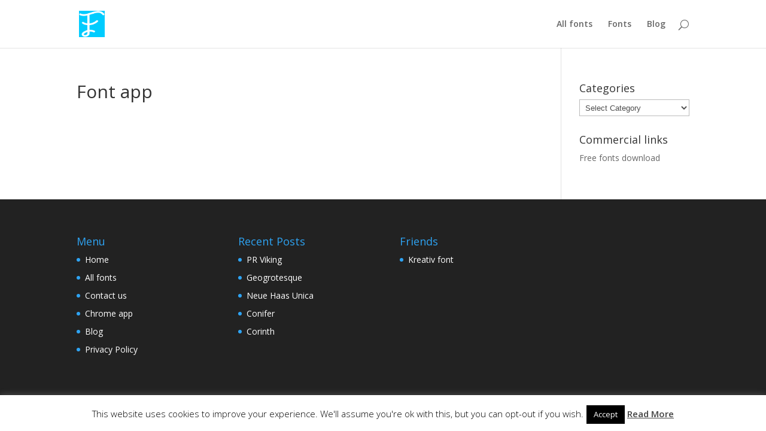

--- FILE ---
content_type: text/html; charset=UTF-8
request_url: https://www.fontocean.com/font-app/
body_size: 12101
content:
<!DOCTYPE html>
<!--[if IE 6]>
<html id="ie6" lang="en-US" prefix="og: http://ogp.me/ns# fb: http://ogp.me/ns/fb# article: http://ogp.me/ns/article#">
<![endif]-->
<!--[if IE 7]>
<html id="ie7" lang="en-US" prefix="og: http://ogp.me/ns# fb: http://ogp.me/ns/fb# article: http://ogp.me/ns/article#">
<![endif]-->
<!--[if IE 8]>
<html id="ie8" lang="en-US" prefix="og: http://ogp.me/ns# fb: http://ogp.me/ns/fb# article: http://ogp.me/ns/article#">
<![endif]-->
<!--[if !(IE 6) | !(IE 7) | !(IE 8)  ]><!-->
<html lang="en-US" prefix="og: http://ogp.me/ns# fb: http://ogp.me/ns/fb# article: http://ogp.me/ns/article#">
<!--<![endif]-->
<head>
	<meta charset="UTF-8" />
			
	
	<link rel="pingback" href="https://www.fontocean.com/xmlrpc.php" />

		<!--[if lt IE 9]>
	<script src="https://www.fontocean.com/wp-content/themes/Divi/js/html5.js" type="text/javascript"></script>
	<![endif]-->

	<script type="text/javascript">
		document.documentElement.className = 'js';
	</script>

	<title>Font app | Font Ocean</title>
<meta name='robots' content='max-image-preview:large' />

<!-- SEO Ultimate (http://www.seodesignsolutions.com/wordpress-seo/) -->
	<meta property="og:type" content="article">
	<meta property="og:title" content="Font app">
	<meta property="og:url" content="https://www.fontocean.com/font-app/">
	<meta property="article:published_time" content="2013-06-18">
	<meta property="article:modified_time" content="2013-06-18">
	<meta property="og:site_name" content="Font Ocean">
	<meta property="twitter:card" content="summary">
<!-- /SEO Ultimate -->

<link rel='dns-prefetch' href='//fonts.googleapis.com' />
<link rel="alternate" type="application/rss+xml" title="Font Ocean &raquo; Feed" href="https://www.fontocean.com/feed/" />
<link rel="alternate" type="application/rss+xml" title="Font Ocean &raquo; Comments Feed" href="https://www.fontocean.com/comments/feed/" />
<link rel="alternate" type="application/rss+xml" title="Font Ocean &raquo; Font app Comments Feed" href="https://www.fontocean.com/font-app/feed/" />
<script type="text/javascript">
/* <![CDATA[ */
window._wpemojiSettings = {"baseUrl":"https:\/\/s.w.org\/images\/core\/emoji\/14.0.0\/72x72\/","ext":".png","svgUrl":"https:\/\/s.w.org\/images\/core\/emoji\/14.0.0\/svg\/","svgExt":".svg","source":{"concatemoji":"https:\/\/www.fontocean.com\/wp-includes\/js\/wp-emoji-release.min.js?ver=989f806621e830e35b674a9e5e8993b3"}};
/*! This file is auto-generated */
!function(i,n){var o,s,e;function c(e){try{var t={supportTests:e,timestamp:(new Date).valueOf()};sessionStorage.setItem(o,JSON.stringify(t))}catch(e){}}function p(e,t,n){e.clearRect(0,0,e.canvas.width,e.canvas.height),e.fillText(t,0,0);var t=new Uint32Array(e.getImageData(0,0,e.canvas.width,e.canvas.height).data),r=(e.clearRect(0,0,e.canvas.width,e.canvas.height),e.fillText(n,0,0),new Uint32Array(e.getImageData(0,0,e.canvas.width,e.canvas.height).data));return t.every(function(e,t){return e===r[t]})}function u(e,t,n){switch(t){case"flag":return n(e,"\ud83c\udff3\ufe0f\u200d\u26a7\ufe0f","\ud83c\udff3\ufe0f\u200b\u26a7\ufe0f")?!1:!n(e,"\ud83c\uddfa\ud83c\uddf3","\ud83c\uddfa\u200b\ud83c\uddf3")&&!n(e,"\ud83c\udff4\udb40\udc67\udb40\udc62\udb40\udc65\udb40\udc6e\udb40\udc67\udb40\udc7f","\ud83c\udff4\u200b\udb40\udc67\u200b\udb40\udc62\u200b\udb40\udc65\u200b\udb40\udc6e\u200b\udb40\udc67\u200b\udb40\udc7f");case"emoji":return!n(e,"\ud83e\udef1\ud83c\udffb\u200d\ud83e\udef2\ud83c\udfff","\ud83e\udef1\ud83c\udffb\u200b\ud83e\udef2\ud83c\udfff")}return!1}function f(e,t,n){var r="undefined"!=typeof WorkerGlobalScope&&self instanceof WorkerGlobalScope?new OffscreenCanvas(300,150):i.createElement("canvas"),a=r.getContext("2d",{willReadFrequently:!0}),o=(a.textBaseline="top",a.font="600 32px Arial",{});return e.forEach(function(e){o[e]=t(a,e,n)}),o}function t(e){var t=i.createElement("script");t.src=e,t.defer=!0,i.head.appendChild(t)}"undefined"!=typeof Promise&&(o="wpEmojiSettingsSupports",s=["flag","emoji"],n.supports={everything:!0,everythingExceptFlag:!0},e=new Promise(function(e){i.addEventListener("DOMContentLoaded",e,{once:!0})}),new Promise(function(t){var n=function(){try{var e=JSON.parse(sessionStorage.getItem(o));if("object"==typeof e&&"number"==typeof e.timestamp&&(new Date).valueOf()<e.timestamp+604800&&"object"==typeof e.supportTests)return e.supportTests}catch(e){}return null}();if(!n){if("undefined"!=typeof Worker&&"undefined"!=typeof OffscreenCanvas&&"undefined"!=typeof URL&&URL.createObjectURL&&"undefined"!=typeof Blob)try{var e="postMessage("+f.toString()+"("+[JSON.stringify(s),u.toString(),p.toString()].join(",")+"));",r=new Blob([e],{type:"text/javascript"}),a=new Worker(URL.createObjectURL(r),{name:"wpTestEmojiSupports"});return void(a.onmessage=function(e){c(n=e.data),a.terminate(),t(n)})}catch(e){}c(n=f(s,u,p))}t(n)}).then(function(e){for(var t in e)n.supports[t]=e[t],n.supports.everything=n.supports.everything&&n.supports[t],"flag"!==t&&(n.supports.everythingExceptFlag=n.supports.everythingExceptFlag&&n.supports[t]);n.supports.everythingExceptFlag=n.supports.everythingExceptFlag&&!n.supports.flag,n.DOMReady=!1,n.readyCallback=function(){n.DOMReady=!0}}).then(function(){return e}).then(function(){var e;n.supports.everything||(n.readyCallback(),(e=n.source||{}).concatemoji?t(e.concatemoji):e.wpemoji&&e.twemoji&&(t(e.twemoji),t(e.wpemoji)))}))}((window,document),window._wpemojiSettings);
/* ]]> */
</script>
<meta content="Divi v.3.0.9" name="generator"/><style id='wp-emoji-styles-inline-css' type='text/css'>

	img.wp-smiley, img.emoji {
		display: inline !important;
		border: none !important;
		box-shadow: none !important;
		height: 1em !important;
		width: 1em !important;
		margin: 0 0.07em !important;
		vertical-align: -0.1em !important;
		background: none !important;
		padding: 0 !important;
	}
</style>
<link rel='stylesheet' id='wp-block-library-css' href='https://www.fontocean.com/wp-includes/css/dist/block-library/style.min.css?ver=989f806621e830e35b674a9e5e8993b3' type='text/css' media='all' />
<style id='classic-theme-styles-inline-css' type='text/css'>
/*! This file is auto-generated */
.wp-block-button__link{color:#fff;background-color:#32373c;border-radius:9999px;box-shadow:none;text-decoration:none;padding:calc(.667em + 2px) calc(1.333em + 2px);font-size:1.125em}.wp-block-file__button{background:#32373c;color:#fff;text-decoration:none}
</style>
<style id='global-styles-inline-css' type='text/css'>
body{--wp--preset--color--black: #000000;--wp--preset--color--cyan-bluish-gray: #abb8c3;--wp--preset--color--white: #ffffff;--wp--preset--color--pale-pink: #f78da7;--wp--preset--color--vivid-red: #cf2e2e;--wp--preset--color--luminous-vivid-orange: #ff6900;--wp--preset--color--luminous-vivid-amber: #fcb900;--wp--preset--color--light-green-cyan: #7bdcb5;--wp--preset--color--vivid-green-cyan: #00d084;--wp--preset--color--pale-cyan-blue: #8ed1fc;--wp--preset--color--vivid-cyan-blue: #0693e3;--wp--preset--color--vivid-purple: #9b51e0;--wp--preset--gradient--vivid-cyan-blue-to-vivid-purple: linear-gradient(135deg,rgba(6,147,227,1) 0%,rgb(155,81,224) 100%);--wp--preset--gradient--light-green-cyan-to-vivid-green-cyan: linear-gradient(135deg,rgb(122,220,180) 0%,rgb(0,208,130) 100%);--wp--preset--gradient--luminous-vivid-amber-to-luminous-vivid-orange: linear-gradient(135deg,rgba(252,185,0,1) 0%,rgba(255,105,0,1) 100%);--wp--preset--gradient--luminous-vivid-orange-to-vivid-red: linear-gradient(135deg,rgba(255,105,0,1) 0%,rgb(207,46,46) 100%);--wp--preset--gradient--very-light-gray-to-cyan-bluish-gray: linear-gradient(135deg,rgb(238,238,238) 0%,rgb(169,184,195) 100%);--wp--preset--gradient--cool-to-warm-spectrum: linear-gradient(135deg,rgb(74,234,220) 0%,rgb(151,120,209) 20%,rgb(207,42,186) 40%,rgb(238,44,130) 60%,rgb(251,105,98) 80%,rgb(254,248,76) 100%);--wp--preset--gradient--blush-light-purple: linear-gradient(135deg,rgb(255,206,236) 0%,rgb(152,150,240) 100%);--wp--preset--gradient--blush-bordeaux: linear-gradient(135deg,rgb(254,205,165) 0%,rgb(254,45,45) 50%,rgb(107,0,62) 100%);--wp--preset--gradient--luminous-dusk: linear-gradient(135deg,rgb(255,203,112) 0%,rgb(199,81,192) 50%,rgb(65,88,208) 100%);--wp--preset--gradient--pale-ocean: linear-gradient(135deg,rgb(255,245,203) 0%,rgb(182,227,212) 50%,rgb(51,167,181) 100%);--wp--preset--gradient--electric-grass: linear-gradient(135deg,rgb(202,248,128) 0%,rgb(113,206,126) 100%);--wp--preset--gradient--midnight: linear-gradient(135deg,rgb(2,3,129) 0%,rgb(40,116,252) 100%);--wp--preset--font-size--small: 13px;--wp--preset--font-size--medium: 20px;--wp--preset--font-size--large: 36px;--wp--preset--font-size--x-large: 42px;--wp--preset--spacing--20: 0.44rem;--wp--preset--spacing--30: 0.67rem;--wp--preset--spacing--40: 1rem;--wp--preset--spacing--50: 1.5rem;--wp--preset--spacing--60: 2.25rem;--wp--preset--spacing--70: 3.38rem;--wp--preset--spacing--80: 5.06rem;--wp--preset--shadow--natural: 6px 6px 9px rgba(0, 0, 0, 0.2);--wp--preset--shadow--deep: 12px 12px 50px rgba(0, 0, 0, 0.4);--wp--preset--shadow--sharp: 6px 6px 0px rgba(0, 0, 0, 0.2);--wp--preset--shadow--outlined: 6px 6px 0px -3px rgba(255, 255, 255, 1), 6px 6px rgba(0, 0, 0, 1);--wp--preset--shadow--crisp: 6px 6px 0px rgba(0, 0, 0, 1);}:where(.is-layout-flex){gap: 0.5em;}:where(.is-layout-grid){gap: 0.5em;}body .is-layout-flow > .alignleft{float: left;margin-inline-start: 0;margin-inline-end: 2em;}body .is-layout-flow > .alignright{float: right;margin-inline-start: 2em;margin-inline-end: 0;}body .is-layout-flow > .aligncenter{margin-left: auto !important;margin-right: auto !important;}body .is-layout-constrained > .alignleft{float: left;margin-inline-start: 0;margin-inline-end: 2em;}body .is-layout-constrained > .alignright{float: right;margin-inline-start: 2em;margin-inline-end: 0;}body .is-layout-constrained > .aligncenter{margin-left: auto !important;margin-right: auto !important;}body .is-layout-constrained > :where(:not(.alignleft):not(.alignright):not(.alignfull)){max-width: var(--wp--style--global--content-size);margin-left: auto !important;margin-right: auto !important;}body .is-layout-constrained > .alignwide{max-width: var(--wp--style--global--wide-size);}body .is-layout-flex{display: flex;}body .is-layout-flex{flex-wrap: wrap;align-items: center;}body .is-layout-flex > *{margin: 0;}body .is-layout-grid{display: grid;}body .is-layout-grid > *{margin: 0;}:where(.wp-block-columns.is-layout-flex){gap: 2em;}:where(.wp-block-columns.is-layout-grid){gap: 2em;}:where(.wp-block-post-template.is-layout-flex){gap: 1.25em;}:where(.wp-block-post-template.is-layout-grid){gap: 1.25em;}.has-black-color{color: var(--wp--preset--color--black) !important;}.has-cyan-bluish-gray-color{color: var(--wp--preset--color--cyan-bluish-gray) !important;}.has-white-color{color: var(--wp--preset--color--white) !important;}.has-pale-pink-color{color: var(--wp--preset--color--pale-pink) !important;}.has-vivid-red-color{color: var(--wp--preset--color--vivid-red) !important;}.has-luminous-vivid-orange-color{color: var(--wp--preset--color--luminous-vivid-orange) !important;}.has-luminous-vivid-amber-color{color: var(--wp--preset--color--luminous-vivid-amber) !important;}.has-light-green-cyan-color{color: var(--wp--preset--color--light-green-cyan) !important;}.has-vivid-green-cyan-color{color: var(--wp--preset--color--vivid-green-cyan) !important;}.has-pale-cyan-blue-color{color: var(--wp--preset--color--pale-cyan-blue) !important;}.has-vivid-cyan-blue-color{color: var(--wp--preset--color--vivid-cyan-blue) !important;}.has-vivid-purple-color{color: var(--wp--preset--color--vivid-purple) !important;}.has-black-background-color{background-color: var(--wp--preset--color--black) !important;}.has-cyan-bluish-gray-background-color{background-color: var(--wp--preset--color--cyan-bluish-gray) !important;}.has-white-background-color{background-color: var(--wp--preset--color--white) !important;}.has-pale-pink-background-color{background-color: var(--wp--preset--color--pale-pink) !important;}.has-vivid-red-background-color{background-color: var(--wp--preset--color--vivid-red) !important;}.has-luminous-vivid-orange-background-color{background-color: var(--wp--preset--color--luminous-vivid-orange) !important;}.has-luminous-vivid-amber-background-color{background-color: var(--wp--preset--color--luminous-vivid-amber) !important;}.has-light-green-cyan-background-color{background-color: var(--wp--preset--color--light-green-cyan) !important;}.has-vivid-green-cyan-background-color{background-color: var(--wp--preset--color--vivid-green-cyan) !important;}.has-pale-cyan-blue-background-color{background-color: var(--wp--preset--color--pale-cyan-blue) !important;}.has-vivid-cyan-blue-background-color{background-color: var(--wp--preset--color--vivid-cyan-blue) !important;}.has-vivid-purple-background-color{background-color: var(--wp--preset--color--vivid-purple) !important;}.has-black-border-color{border-color: var(--wp--preset--color--black) !important;}.has-cyan-bluish-gray-border-color{border-color: var(--wp--preset--color--cyan-bluish-gray) !important;}.has-white-border-color{border-color: var(--wp--preset--color--white) !important;}.has-pale-pink-border-color{border-color: var(--wp--preset--color--pale-pink) !important;}.has-vivid-red-border-color{border-color: var(--wp--preset--color--vivid-red) !important;}.has-luminous-vivid-orange-border-color{border-color: var(--wp--preset--color--luminous-vivid-orange) !important;}.has-luminous-vivid-amber-border-color{border-color: var(--wp--preset--color--luminous-vivid-amber) !important;}.has-light-green-cyan-border-color{border-color: var(--wp--preset--color--light-green-cyan) !important;}.has-vivid-green-cyan-border-color{border-color: var(--wp--preset--color--vivid-green-cyan) !important;}.has-pale-cyan-blue-border-color{border-color: var(--wp--preset--color--pale-cyan-blue) !important;}.has-vivid-cyan-blue-border-color{border-color: var(--wp--preset--color--vivid-cyan-blue) !important;}.has-vivid-purple-border-color{border-color: var(--wp--preset--color--vivid-purple) !important;}.has-vivid-cyan-blue-to-vivid-purple-gradient-background{background: var(--wp--preset--gradient--vivid-cyan-blue-to-vivid-purple) !important;}.has-light-green-cyan-to-vivid-green-cyan-gradient-background{background: var(--wp--preset--gradient--light-green-cyan-to-vivid-green-cyan) !important;}.has-luminous-vivid-amber-to-luminous-vivid-orange-gradient-background{background: var(--wp--preset--gradient--luminous-vivid-amber-to-luminous-vivid-orange) !important;}.has-luminous-vivid-orange-to-vivid-red-gradient-background{background: var(--wp--preset--gradient--luminous-vivid-orange-to-vivid-red) !important;}.has-very-light-gray-to-cyan-bluish-gray-gradient-background{background: var(--wp--preset--gradient--very-light-gray-to-cyan-bluish-gray) !important;}.has-cool-to-warm-spectrum-gradient-background{background: var(--wp--preset--gradient--cool-to-warm-spectrum) !important;}.has-blush-light-purple-gradient-background{background: var(--wp--preset--gradient--blush-light-purple) !important;}.has-blush-bordeaux-gradient-background{background: var(--wp--preset--gradient--blush-bordeaux) !important;}.has-luminous-dusk-gradient-background{background: var(--wp--preset--gradient--luminous-dusk) !important;}.has-pale-ocean-gradient-background{background: var(--wp--preset--gradient--pale-ocean) !important;}.has-electric-grass-gradient-background{background: var(--wp--preset--gradient--electric-grass) !important;}.has-midnight-gradient-background{background: var(--wp--preset--gradient--midnight) !important;}.has-small-font-size{font-size: var(--wp--preset--font-size--small) !important;}.has-medium-font-size{font-size: var(--wp--preset--font-size--medium) !important;}.has-large-font-size{font-size: var(--wp--preset--font-size--large) !important;}.has-x-large-font-size{font-size: var(--wp--preset--font-size--x-large) !important;}
.wp-block-navigation a:where(:not(.wp-element-button)){color: inherit;}
:where(.wp-block-post-template.is-layout-flex){gap: 1.25em;}:where(.wp-block-post-template.is-layout-grid){gap: 1.25em;}
:where(.wp-block-columns.is-layout-flex){gap: 2em;}:where(.wp-block-columns.is-layout-grid){gap: 2em;}
.wp-block-pullquote{font-size: 1.5em;line-height: 1.6;}
</style>
<link rel='stylesheet' id='cookie-law-info-css' href='https://www.fontocean.com/wp-content/plugins/cookie-law-info/legacy/public/css/cookie-law-info-public.css?ver=3.1.8' type='text/css' media='all' />
<link rel='stylesheet' id='cookie-law-info-gdpr-css' href='https://www.fontocean.com/wp-content/plugins/cookie-law-info/legacy/public/css/cookie-law-info-gdpr.css?ver=3.1.8' type='text/css' media='all' />
<link rel='stylesheet' id='kk-star-ratings-css' href='https://www.fontocean.com/wp-content/plugins/kk-star-ratings/src/core/public/css/kk-star-ratings.min.css?ver=5.4.6' type='text/css' media='all' />
<link rel='stylesheet' id='divi-fonts-css' href='https://fonts.googleapis.com/css?family=Open+Sans:300italic,400italic,600italic,700italic,800italic,400,300,600,700,800&#038;subset=latin,latin-ext' type='text/css' media='all' />
<link rel='stylesheet' id='divi-style-css' href='https://www.fontocean.com/wp-content/themes/Divi/style.css?ver=3.0.9' type='text/css' media='all' />
<link rel='stylesheet' id='et-shortcodes-css-css' href='https://www.fontocean.com/wp-content/themes/Divi/epanel/shortcodes/css/shortcodes.css?ver=3.0.9' type='text/css' media='all' />
<link rel='stylesheet' id='et-shortcodes-responsive-css-css' href='https://www.fontocean.com/wp-content/themes/Divi/epanel/shortcodes/css/shortcodes_responsive.css?ver=3.0.9' type='text/css' media='all' />
<link rel='stylesheet' id='magnific-popup-css' href='https://www.fontocean.com/wp-content/themes/Divi/includes/builder/styles/magnific_popup.css?ver=3.0.9' type='text/css' media='all' />
<script type="text/javascript" src="https://www.fontocean.com/wp-includes/js/jquery/jquery.min.js?ver=3.7.1" id="jquery-core-js"></script>
<script type="text/javascript" src="https://www.fontocean.com/wp-includes/js/jquery/jquery-migrate.min.js?ver=3.4.1" id="jquery-migrate-js"></script>
<script type="text/javascript" id="cookie-law-info-js-extra">
/* <![CDATA[ */
var Cli_Data = {"nn_cookie_ids":[],"cookielist":[],"non_necessary_cookies":[],"ccpaEnabled":"","ccpaRegionBased":"","ccpaBarEnabled":"","strictlyEnabled":["necessary","obligatoire"],"ccpaType":"gdpr","js_blocking":"","custom_integration":"","triggerDomRefresh":"","secure_cookies":""};
var cli_cookiebar_settings = {"animate_speed_hide":"500","animate_speed_show":"500","background":"#fff","border":"#444","border_on":"","button_1_button_colour":"#000","button_1_button_hover":"#000000","button_1_link_colour":"#fff","button_1_as_button":"1","button_1_new_win":"","button_2_button_colour":"#333","button_2_button_hover":"#292929","button_2_link_colour":"#444","button_2_as_button":"","button_2_hidebar":"","button_3_button_colour":"#000","button_3_button_hover":"#000000","button_3_link_colour":"#fff","button_3_as_button":"1","button_3_new_win":"","button_4_button_colour":"#000","button_4_button_hover":"#000000","button_4_link_colour":"#fff","button_4_as_button":"1","button_7_button_colour":"#61a229","button_7_button_hover":"#4e8221","button_7_link_colour":"#fff","button_7_as_button":"1","button_7_new_win":"","font_family":"inherit","header_fix":"","notify_animate_hide":"1","notify_animate_show":"","notify_div_id":"#cookie-law-info-bar","notify_position_horizontal":"right","notify_position_vertical":"bottom","scroll_close":"","scroll_close_reload":"","accept_close_reload":"","reject_close_reload":"","showagain_tab":"","showagain_background":"#fff","showagain_border":"#000","showagain_div_id":"#cookie-law-info-again","showagain_x_position":"100px","text":"#000","show_once_yn":"","show_once":"10000","logging_on":"","as_popup":"","popup_overlay":"1","bar_heading_text":"","cookie_bar_as":"banner","popup_showagain_position":"bottom-right","widget_position":"left"};
var log_object = {"ajax_url":"https:\/\/www.fontocean.com\/wp-admin\/admin-ajax.php"};
/* ]]> */
</script>
<script type="text/javascript" src="https://www.fontocean.com/wp-content/plugins/cookie-law-info/legacy/public/js/cookie-law-info-public.js?ver=3.1.8" id="cookie-law-info-js"></script>
<link rel="https://api.w.org/" href="https://www.fontocean.com/wp-json/" /><link rel="alternate" type="application/json" href="https://www.fontocean.com/wp-json/wp/v2/pages/1455" /><link rel="EditURI" type="application/rsd+xml" title="RSD" href="https://www.fontocean.com/xmlrpc.php?rsd" />
<link rel="canonical" href="https://www.fontocean.com/font-app/" />
<link rel='shortlink' href='https://www.fontocean.com/?p=1455' />
<link rel="alternate" type="application/json+oembed" href="https://www.fontocean.com/wp-json/oembed/1.0/embed?url=https%3A%2F%2Fwww.fontocean.com%2Ffont-app%2F" />
<link rel="alternate" type="text/xml+oembed" href="https://www.fontocean.com/wp-json/oembed/1.0/embed?url=https%3A%2F%2Fwww.fontocean.com%2Ffont-app%2F&#038;format=xml" />
<script type="text/javascript">
(function(url){
	if(/(?:Chrome\/26\.0\.1410\.63 Safari\/537\.31|WordfenceTestMonBot)/.test(navigator.userAgent)){ return; }
	var addEvent = function(evt, handler) {
		if (window.addEventListener) {
			document.addEventListener(evt, handler, false);
		} else if (window.attachEvent) {
			document.attachEvent('on' + evt, handler);
		}
	};
	var removeEvent = function(evt, handler) {
		if (window.removeEventListener) {
			document.removeEventListener(evt, handler, false);
		} else if (window.detachEvent) {
			document.detachEvent('on' + evt, handler);
		}
	};
	var evts = 'contextmenu dblclick drag dragend dragenter dragleave dragover dragstart drop keydown keypress keyup mousedown mousemove mouseout mouseover mouseup mousewheel scroll'.split(' ');
	var logHuman = function() {
		if (window.wfLogHumanRan) { return; }
		window.wfLogHumanRan = true;
		var wfscr = document.createElement('script');
		wfscr.type = 'text/javascript';
		wfscr.async = true;
		wfscr.src = url + '&r=' + Math.random();
		(document.getElementsByTagName('head')[0]||document.getElementsByTagName('body')[0]).appendChild(wfscr);
		for (var i = 0; i < evts.length; i++) {
			removeEvent(evts[i], logHuman);
		}
	};
	for (var i = 0; i < evts.length; i++) {
		addEvent(evts[i], logHuman);
	}
})('//www.fontocean.com/?wordfence_lh=1&hid=865B1C4FCEF3B59C8702AF17761AD52C');
</script><meta name="viewport" content="width=device-width, initial-scale=1.0, maximum-scale=1.0, user-scalable=0" />		<style id="theme-customizer-css">
																																				
		
																										
		
																														
		@media only screen and ( min-width: 981px ) {
																																																						
					}
		@media only screen and ( min-width: 1350px) {
			.et_pb_row { padding: 27px 0; }
			.et_pb_section { padding: 54px 0; }
			.single.et_pb_pagebuilder_layout.et_full_width_page .et_post_meta_wrapper { padding-top: 81px; }
			.et_pb_section.et_pb_section_first { padding-top: inherit; }
			.et_pb_fullwidth_section { padding: 0; }
		}
		@media only screen and ( max-width: 980px ) {
																				}
		@media only screen and ( max-width: 767px ) {
														}
	</style>

	
	
	<style id="module-customizer-css">
			</style>

	</head>
<body class="page-template page-template-fontapp page-template-fontapp-php page page-id-1455 et_pb_button_helper_class et_fixed_nav et_show_nav et_cover_background et_pb_gutter osx et_pb_gutters3 et_primary_nav_dropdown_animation_fade et_secondary_nav_dropdown_animation_fade et_pb_footer_columns4 et_header_style_left et_right_sidebar et_divi_theme chrome">
	<div id="page-container">

	
	
		<header id="main-header" data-height-onload="66">
			<div class="container clearfix et_menu_container">
							<div class="logo_container">
					<span class="logo_helper"></span>
					<a href="https://www.fontocean.com/">
						<img src="https://www.fontocean.com/wp-content/uploads/2015/08/fontocean128-e1438784342448.png" alt="Font Ocean" id="logo" data-height-percentage="54" />
					</a>
				</div>
				<div id="et-top-navigation" data-height="66" data-fixed-height="40">
											<nav id="top-menu-nav">
						<ul id="top-menu" class="nav"><li id="menu-item-2170" class="menu-item menu-item-type-post_type menu-item-object-page menu-item-2170"><a href="https://www.fontocean.com/all-fonts/">All fonts</a></li>
<li id="menu-item-2150" class="menu-item menu-item-type-taxonomy menu-item-object-category menu-item-2150"><a href="https://www.fontocean.com/category/fonts/">Fonts</a></li>
<li id="menu-item-2155" class="menu-item menu-item-type-taxonomy menu-item-object-category menu-item-2155"><a href="https://www.fontocean.com/category/blog/">Blog</a></li>
</ul>						</nav>
					
					
					
										<div id="et_top_search">
						<span id="et_search_icon"></span>
					</div>
					
					<div id="et_mobile_nav_menu">
				<div class="mobile_nav closed">
					<span class="select_page">Select Page</span>
					<span class="mobile_menu_bar mobile_menu_bar_toggle"></span>
				</div>
			</div>				</div> <!-- #et-top-navigation -->
			</div> <!-- .container -->
			<div class="et_search_outer">
				<div class="container et_search_form_container">
					<form role="search" method="get" class="et-search-form" action="https://www.fontocean.com/">
					<input type="search" class="et-search-field" placeholder="Search &hellip;" value="" name="s" title="Search for:" />					</form>
					<span class="et_close_search_field"></span>
				</div>
			</div>
		</header> <!-- #main-header -->

		<div id="et-main-area">
<div id="main-content">


	<div class="container">
		<div id="content-area" class="clearfix">
			<div id="left-area">


			
				<article id="post-1455" class="post-1455 page type-page status-publish hentry">

				
					<h1 class="entry-title main_title">Font app</h1>
				
				
					<div class="entry-content">
										</div> <!-- .entry-content -->

				
				</article> <!-- .et_pb_post -->

			

			</div> <!-- #left-area -->

				<div id="sidebar">
		<div id="categories-4" class="et_pb_widget widget_categories"><h4 class="widgettitle">Categories</h4><form action="https://www.fontocean.com" method="get"><label class="screen-reader-text" for="cat">Categories</label><select  name='cat' id='cat' class='postform'>
	<option value='-1'>Select Category</option>
	<option class="level-0" value="201">066.FONT</option>
	<option class="level-0" value="584">A2-TYPE</option>
	<option class="level-0" value="192">Aah Yes</option>
	<option class="level-0" value="154">Adobe</option>
	<option class="level-0" value="53">Ahmet Altun</option>
	<option class="level-0" value="994">albatross</option>
	<option class="level-0" value="582">Alphabet Soup</option>
	<option class="level-0" value="814">Amy</option>
	<option class="level-0" value="667">Android</option>
	<option class="level-0" value="855">Arnica</option>
	<option class="level-0" value="576">artill</option>
	<option class="level-0" value="573">Ascender Corp.</option>
	<option class="level-0" value="720">Astara</option>
	<option class="level-0" value="552">Atlas Font Foundry</option>
	<option class="level-0" value="705">Atria</option>
	<option class="level-0" value="97">Berthold</option>
	<option class="level-0" value="864">Betta</option>
	<option class="level-0" value="731">Bikra</option>
	<option class="level-0" value="87">Bitstream</option>
	<option class="level-0" value="213">Blambot</option>
	<option class="level-0" value="807">Blocksta</option>
	<option class="level-0" value="889">Blog</option>
	<option class="level-0" value="199">Bomparte&#8217;s Fonts</option>
	<option class="level-0" value="577">Borutta</option>
	<option class="level-0" value="483">Calderon Estudio Type Foundry</option>
	<option class="level-0" value="13">Canada Type</option>
	<option class="level-0" value="170">Catharsis Fonts</option>
	<option class="level-0" value="798">Cirflex</option>
	<option class="level-0" value="22">Corradine Fonts</option>
	<option class="level-0" value="102">Correspondence Ink</option>
	<option class="level-0" value="715">Corton</option>
	<option class="level-0" value="664">Crayon Hand</option>
	<option class="level-0" value="195">Cubanica</option>
	<option class="level-0" value="583">Cultivated Mind</option>
	<option class="level-0" value="740">Curser</option>
	<option class="level-0" value="209">DMTR.ORG</option>
	<option class="level-0" value="784">Doorn</option>
	<option class="level-0" value="95">DooType</option>
	<option class="level-0" value="524">Durotype</option>
	<option class="level-0" value="831">Dusk</option>
	<option class="level-0" value="572">Dzianis Serabrakou</option>
	<option class="level-0" value="40">Edik Ghabuzyan</option>
	<option class="level-0" value="63">Emily Conners</option>
	<option class="level-0" value="55">Emily Lime</option>
	<option class="level-0" value="1000">emtype</option>
	<option class="level-0" value="92">Emtype Foundry</option>
	<option class="level-0" value="130">Erik Bertell</option>
	<option class="level-0" value="66">Exljbris</option>
	<option class="level-0" value="120">FDI</option>
	<option class="level-0" value="83">Fenotype</option>
	<option class="level-0" value="681">Filmotype Vanity</option>
	<option class="level-0" value="138">Flat-it</option>
	<option class="level-0" value="73">Font Bureau</option>
	<option class="level-0" value="580">Fonted House</option>
	<option class="level-0" value="71">Fontfabric</option>
	<option class="level-0" value="989">FontFont</option>
	<option class="level-0" value="498">Fontforecast</option>
	<option class="level-0" value="1">Fonts</option>
	<option class="level-0" value="513">Fontscafe</option>
	<option class="level-0" value="494">Fountain</option>
	<option class="level-0" value="778">Fux</option>
	<option class="level-0" value="60">G-Type</option>
	<option class="level-0" value="123">GarageFonts</option>
	<option class="level-0" value="220">GLC</option>
	<option class="level-0" value="188">Great Lakes Lettering</option>
	<option class="level-0" value="701">Hedley New</option>
	<option class="level-0" value="567">Hiekka Graphics</option>
	<option class="level-0" value="566">Hold Fast Foundry</option>
	<option class="level-0" value="564">Hubert Jocham Type</option>
	<option class="level-0" value="3">HVD fonts</option>
	<option class="level-0" value="953">Indie Type</option>
	<option class="level-0" value="167">Insigne</option>
	<option class="level-0" value="160">ITC</option>
	<option class="level-0" value="549">Jan Fromm</option>
	<option class="level-0" value="185">JCFonts</option>
	<option class="level-0" value="77">Juri Zaech</option>
	<option class="level-0" value="995">keightley-ryan</option>
	<option class="level-0" value="874">Kilo</option>
	<option class="level-0" value="511">Kimmy Design</option>
	<option class="level-0" value="532">La Goupil</option>
	<option class="level-0" value="44">Latinotype</option>
	<option class="level-0" value="164">Laura Worthington</option>
	<option class="level-0" value="17">Leandro Ribeiro</option>
	<option class="level-0" value="966">Letters&amp;Numbers</option>
	<option class="level-0" value="518">LeType</option>
	<option class="level-0" value="85">Lián Types</option>
	<option class="level-0" value="568">LiebeFonts</option>
	<option class="level-0" value="57">Linotype</option>
	<option class="level-0" value="571">MADType</option>
	<option class="level-0" value="569">Magpie Paper Works</option>
	<option class="level-0" value="581">Måns Grebäck</option>
	<option class="level-0" value="47">Mark Simonson</option>
	<option class="level-0" value="727">Marquee</option>
	<option class="level-0" value="565">Mika Melvas</option>
	<option class="level-0" value="106">Monotype Imaging</option>
	<option class="level-0" value="178">Mostardesign</option>
	<option class="level-0" value="961">My Creative Land</option>
	<option class="level-0" value="506">newlyn</option>
	<option class="level-0" value="141">Okay Type</option>
	<option class="level-0" value="723">Olney</option>
	<option class="level-0" value="516">Outras Fontes</option>
	<option class="level-0" value="578">Pagan &amp; Sharp</option>
	<option class="level-0" value="530">Parachute</option>
	<option class="level-0" value="152">ParaType</option>
	<option class="level-0" value="99">PintassilgoPrints</option>
	<option class="level-0" value="869">Pona</option>
	<option class="level-0" value="570">Positype</option>
	<option class="level-0" value="104">Process Type Foundry</option>
	<option class="level-0" value="128">Qbotype</option>
	<option class="level-0" value="579">Red Rooster Collection</option>
	<option class="level-0" value="34">Rekord</option>
	<option class="level-0" value="111">Rene Bieder</option>
	<option class="level-0" value="156">S-Core</option>
	<option class="level-0" value="5">Schizotype</option>
	<option class="level-0" value="750">Sevigny</option>
	<option class="level-0" value="575">ShinnType</option>
	<option class="level-0" value="845">Shiver</option>
	<option class="level-0" value="704">Sign Brush</option>
	<option class="level-0" value="884">Signque</option>
	<option class="level-0" value="771">Sirba</option>
	<option class="level-0" value="109">Soneri Type</option>
	<option class="level-0" value="711">St Marie</option>
	<option class="level-0" value="29">stawix</option>
	<option class="level-0" value="574">Stereotypes</option>
	<option class="level-0" value="68">Sudtipos</option>
	<option class="level-0" value="550">Synthview</option>
	<option class="level-0" value="858">Tar Teen</option>
	<option class="level-0" value="813">Tart</option>
	<option class="level-0" value="811">Taylors</option>
	<option class="level-0" value="792">That</option>
	<option class="level-0" value="133">The Northern Block</option>
	<option class="level-0" value="545">Thinkdust</option>
	<option class="level-0" value="541">Three Islands Press</option>
	<option class="level-0" value="824">Thrusters</option>
	<option class="level-0" value="380">Tipo Pèpel</option>
	<option class="level-0" value="586">TipografiaRamis</option>
	<option class="level-0" value="587">TipoType</option>
	<option class="level-0" value="863">Tiva</option>
	<option class="level-0" value="857">Tosca</option>
	<option class="level-0" value="853">Tower</option>
	<option class="level-0" value="190">Trial by Cupcakes</option>
	<option class="level-0" value="700">Trigot</option>
	<option class="level-0" value="585">Typedepot</option>
	<option class="level-0" value="538">Typesenses</option>
	<option class="level-0" value="480">TypeSETit</option>
	<option class="level-0" value="136">Typesketchbook</option>
	<option class="level-0" value="527">Typetanic Fonts</option>
	<option class="level-0" value="562">TypeTogether</option>
	<option class="level-0" value="298">Typomancer</option>
	<option class="level-0" value="842">Umbria</option>
	<option class="level-0" value="490">Underware</option>
	<option class="level-0" value="486">URW++</option>
	<option class="level-0" value="719">Vectipede</option>
	<option class="level-0" value="4">webfonts</option>
	<option class="level-0" value="49">Yellow Design Studio</option>
</select>
</form><script type="text/javascript">
/* <![CDATA[ */

(function() {
	var dropdown = document.getElementById( "cat" );
	function onCatChange() {
		if ( dropdown.options[ dropdown.selectedIndex ].value > 0 ) {
			dropdown.parentNode.submit();
		}
	}
	dropdown.onchange = onCatChange;
})();

/* ]]> */
</script>
</div> <!-- end .et_pb_widget --><div id="linkcat-988" class="et_pb_widget widget_links"><h4 class="widgettitle">Commercial links</h4>
	<ul class='xoxo blogroll'>
<li><a href="https://fontbundles.net/free-fonts" rel="sponsored noopener" title="free fonts download" target="_blank">Free fonts download</a></li>

	</ul>
</div> <!-- end .et_pb_widget -->
	</div> <!-- end #sidebar -->
		</div> <!-- #content-area -->
	</div> <!-- .container -->


</div> <!-- #main-content -->


			<footer id="main-footer">
				
<div class="container">
	<div id="footer-widgets" class="clearfix">
	<div class="footer-widget"><div id="text-2" class="fwidget et_pb_widget widget_text"><h4 class="title">Menu</h4>			<div class="textwidget"><ul>
<li>
<a href="http://www.fontocean.com/" title="Font Ocean" class="allfonts">Home</a>
</li><li>
<a href="http://www.fontocean.com/all-fonts/" title="all fonts" class="allfonts">All fonts</a>
</li><li>
<a href="http://www.fontocean.com/contact/" title="Contact" class="allfonts">Contact us</a>
</li><li>
<a class="allfonts" title="Chrome App" href="https://chrome.google.com/webstore/detail/font-ocean-app/dcoemppmjkdifgbhjaplagdmoacfefka" rel="nofollow">Chrome app</a>
</li><li>
<a class="allfonts" title="Blog" href="http://www.fontocean.com/category/blog/" rel="nofollow">Blog</a>
</li><li>
<a class="allfonts" title="Privacy Policy" 
href="http://www.fontocean.com/privacy-policy/" rel="nofollow">Privacy Policy
</a>
</li>
</ul></div>
		</div> <!-- end .fwidget --></div> <!-- end .footer-widget --><div class="footer-widget">
		<div id="recent-posts-3" class="fwidget et_pb_widget widget_recent_entries">
		<h4 class="title">Recent Posts</h4>
		<ul>
											<li>
					<a href="https://www.fontocean.com/pr-viking/">PR Viking</a>
									</li>
											<li>
					<a href="https://www.fontocean.com/geogrotesque-3/">Geogrotesque</a>
									</li>
											<li>
					<a href="https://www.fontocean.com/neue-haas-unica/">Neue Haas Unica</a>
									</li>
											<li>
					<a href="https://www.fontocean.com/conifer/">Conifer</a>
									</li>
											<li>
					<a href="https://www.fontocean.com/corinth/">Corinth</a>
									</li>
					</ul>

		</div> <!-- end .fwidget --></div> <!-- end .footer-widget --><div class="footer-widget"><div id="linkcat-996" class="fwidget et_pb_widget widget_links"><h4 class="title">Friends</h4>
	<ul class='xoxo blogroll'>
<li><a href="http://www.kreativfont.com/" rel="noopener" target="_blank">Kreativ font</a></li>

	</ul>
</div> <!-- end .fwidget -->
</div> <!-- end .footer-widget -->	</div> <!-- #footer-widgets -->
</div>	<!-- .container -->

		
				<div id="footer-bottom">
					<div class="container clearfix">
				<ul class="et-social-icons">

	<li class="et-social-icon et-social-facebook">
		<a href="https://www.facebook.com/fontocean" class="icon">
			<span>Facebook</span>
		</a>
	</li>
	<li class="et-social-icon et-social-twitter">
		<a href="https://twitter.com/fontocean" class="icon">
			<span>Twitter</span>
		</a>
	</li>
	<li class="et-social-icon et-social-rss">
		<a href="https://www.fontocean.com/feed/" class="icon">
			<span>RSS</span>
		</a>
	</li>

</ul><p id="footer-info">Designed by <a href="http://www.elegantthemes.com" title="Premium WordPress Themes">Elegant Themes</a> | Powered by <a href="http://www.wordpress.org">WordPress</a></p>					</div>	<!-- .container -->
				</div>
			</footer> <!-- #main-footer -->
		</div> <!-- #et-main-area -->


	</div> <!-- #page-container -->

	<!--googleoff: all--><div id="cookie-law-info-bar" data-nosnippet="true"><span>This website uses cookies to improve your experience. We'll assume you're ok with this, but you can opt-out if you wish.<a role='button' data-cli_action="accept" id="cookie_action_close_header" class="medium cli-plugin-button cli-plugin-main-button cookie_action_close_header cli_action_button wt-cli-accept-btn">Accept</a> <a href="https://www.fontocean.com" id="CONSTANT_OPEN_URL" target="_blank" class="cli-plugin-main-link">Read More</a></span></div><div id="cookie-law-info-again" data-nosnippet="true"><span id="cookie_hdr_showagain">Privacy &amp; Cookies Policy</span></div><div class="cli-modal" data-nosnippet="true" id="cliSettingsPopup" tabindex="-1" role="dialog" aria-labelledby="cliSettingsPopup" aria-hidden="true">
  <div class="cli-modal-dialog" role="document">
	<div class="cli-modal-content cli-bar-popup">
		  <button type="button" class="cli-modal-close" id="cliModalClose">
			<svg class="" viewBox="0 0 24 24"><path d="M19 6.41l-1.41-1.41-5.59 5.59-5.59-5.59-1.41 1.41 5.59 5.59-5.59 5.59 1.41 1.41 5.59-5.59 5.59 5.59 1.41-1.41-5.59-5.59z"></path><path d="M0 0h24v24h-24z" fill="none"></path></svg>
			<span class="wt-cli-sr-only">Close</span>
		  </button>
		  <div class="cli-modal-body">
			<div class="cli-container-fluid cli-tab-container">
	<div class="cli-row">
		<div class="cli-col-12 cli-align-items-stretch cli-px-0">
			<div class="cli-privacy-overview">
				<h4>Privacy Overview</h4>				<div class="cli-privacy-content">
					<div class="cli-privacy-content-text">This website uses cookies to improve your experience while you navigate through the website. Out of these, the cookies that are categorized as necessary are stored on your browser as they are essential for the working of basic functionalities of the website. We also use third-party cookies that help us analyze and understand how you use this website. These cookies will be stored in your browser only with your consent. You also have the option to opt-out of these cookies. But opting out of some of these cookies may affect your browsing experience.</div>
				</div>
				<a class="cli-privacy-readmore" aria-label="Show more" role="button" data-readmore-text="Show more" data-readless-text="Show less"></a>			</div>
		</div>
		<div class="cli-col-12 cli-align-items-stretch cli-px-0 cli-tab-section-container">
												<div class="cli-tab-section">
						<div class="cli-tab-header">
							<a role="button" tabindex="0" class="cli-nav-link cli-settings-mobile" data-target="necessary" data-toggle="cli-toggle-tab">
								Necessary							</a>
															<div class="wt-cli-necessary-checkbox">
									<input type="checkbox" class="cli-user-preference-checkbox"  id="wt-cli-checkbox-necessary" data-id="checkbox-necessary" checked="checked"  />
									<label class="form-check-label" for="wt-cli-checkbox-necessary">Necessary</label>
								</div>
								<span class="cli-necessary-caption">Always Enabled</span>
													</div>
						<div class="cli-tab-content">
							<div class="cli-tab-pane cli-fade" data-id="necessary">
								<div class="wt-cli-cookie-description">
									Necessary cookies are absolutely essential for the website to function properly. This category only includes cookies that ensures basic functionalities and security features of the website. These cookies do not store any personal information.								</div>
							</div>
						</div>
					</div>
																	<div class="cli-tab-section">
						<div class="cli-tab-header">
							<a role="button" tabindex="0" class="cli-nav-link cli-settings-mobile" data-target="non-necessary" data-toggle="cli-toggle-tab">
								Non-necessary							</a>
															<div class="cli-switch">
									<input type="checkbox" id="wt-cli-checkbox-non-necessary" class="cli-user-preference-checkbox"  data-id="checkbox-non-necessary" checked='checked' />
									<label for="wt-cli-checkbox-non-necessary" class="cli-slider" data-cli-enable="Enabled" data-cli-disable="Disabled"><span class="wt-cli-sr-only">Non-necessary</span></label>
								</div>
													</div>
						<div class="cli-tab-content">
							<div class="cli-tab-pane cli-fade" data-id="non-necessary">
								<div class="wt-cli-cookie-description">
									Any cookies that may not be particularly necessary for the website to function and is used specifically to collect user personal data via analytics, ads, other embedded contents are termed as non-necessary cookies. It is mandatory to procure user consent prior to running these cookies on your website.								</div>
							</div>
						</div>
					</div>
										</div>
	</div>
</div>
		  </div>
		  <div class="cli-modal-footer">
			<div class="wt-cli-element cli-container-fluid cli-tab-container">
				<div class="cli-row">
					<div class="cli-col-12 cli-align-items-stretch cli-px-0">
						<div class="cli-tab-footer wt-cli-privacy-overview-actions">
						
															<a id="wt-cli-privacy-save-btn" role="button" tabindex="0" data-cli-action="accept" class="wt-cli-privacy-btn cli_setting_save_button wt-cli-privacy-accept-btn cli-btn">SAVE &amp; ACCEPT</a>
													</div>
						
					</div>
				</div>
			</div>
		</div>
	</div>
  </div>
</div>
<div class="cli-modal-backdrop cli-fade cli-settings-overlay"></div>
<div class="cli-modal-backdrop cli-fade cli-popupbar-overlay"></div>
<!--googleon: all-->
		<!-- GA Google Analytics @ https://m0n.co/ga -->
		<script async src="https://www.googletagmanager.com/gtag/js?id=UA-40240702-3"></script>
		<script>
			window.dataLayer = window.dataLayer || [];
			function gtag(){dataLayer.push(arguments);}
			gtag('js', new Date());
			gtag('config', 'UA-40240702-3');
		</script>

	<style type="text/css" id="et-builder-page-custom-style">
				 .et_pb_section { background-color: ; }
			</style><div id="su-footer-links" style="text-align: center;"></div><script type="text/javascript" src="https://www.fontocean.com/wp-content/themes/Divi/includes/builder/scripts/frontend-builder-global-functions.js?ver=3.0.9" id="et-builder-modules-global-functions-script-js"></script>
<script type="text/javascript" id="kk-star-ratings-js-extra">
/* <![CDATA[ */
var kk_star_ratings = {"action":"kk-star-ratings","endpoint":"https:\/\/www.fontocean.com\/wp-admin\/admin-ajax.php","nonce":"bbb5b2d9a7"};
/* ]]> */
</script>
<script type="text/javascript" src="https://www.fontocean.com/wp-content/plugins/kk-star-ratings/src/core/public/js/kk-star-ratings.min.js?ver=5.4.6" id="kk-star-ratings-js"></script>
<script type="text/javascript" src="https://www.fontocean.com/wp-includes/js/comment-reply.min.js?ver=989f806621e830e35b674a9e5e8993b3" id="comment-reply-js" async="async" data-wp-strategy="async"></script>
<script type="text/javascript" src="https://www.fontocean.com/wp-content/themes/Divi/includes/builder/scripts/jquery.mobile.custom.min.js?ver=3.0.9" id="et-jquery-touch-mobile-js"></script>
<script type="text/javascript" src="https://www.fontocean.com/wp-content/themes/Divi/js/custom.js?ver=3.0.9" id="divi-custom-script-js"></script>
<script type="text/javascript" src="https://www.fontocean.com/wp-content/themes/Divi/includes/builder/scripts/jquery.fitvids.js?ver=3.0.9" id="divi-fitvids-js"></script>
<script type="text/javascript" src="https://www.fontocean.com/wp-content/themes/Divi/includes/builder/scripts/waypoints.min.js?ver=3.0.9" id="waypoints-js"></script>
<script type="text/javascript" src="https://www.fontocean.com/wp-content/themes/Divi/includes/builder/scripts/jquery.magnific-popup.js?ver=3.0.9" id="magnific-popup-js"></script>
<script type="text/javascript" id="et-builder-modules-script-js-extra">
/* <![CDATA[ */
var et_pb_custom = {"ajaxurl":"https:\/\/www.fontocean.com\/wp-admin\/admin-ajax.php","images_uri":"https:\/\/www.fontocean.com\/wp-content\/themes\/Divi\/images","builder_images_uri":"https:\/\/www.fontocean.com\/wp-content\/themes\/Divi\/includes\/builder\/images","et_frontend_nonce":"6218558f04","subscription_failed":"Please, check the fields below to make sure you entered the correct information.","et_ab_log_nonce":"9195da7d71","fill_message":"Please, fill in the following fields:","contact_error_message":"Please, fix the following errors:","invalid":"Invalid email","captcha":"Captcha","prev":"Prev","previous":"Previous","next":"Next","wrong_captcha":"You entered the wrong number in captcha.","is_builder_plugin_used":"","is_divi_theme_used":"1","widget_search_selector":".widget_search","is_ab_testing_active":"","page_id":"1455","unique_test_id":"","ab_bounce_rate":"5","is_cache_plugin_active":"yes","is_shortcode_tracking":""};
/* ]]> */
</script>
<script type="text/javascript" src="https://www.fontocean.com/wp-content/themes/Divi/includes/builder/scripts/frontend-builder-scripts.js?ver=3.0.9" id="et-builder-modules-script-js"></script>
<script src="https://www.anrdoezrs.net/am/100847835/include/allCj/am.js"></script>
</body>
</html>